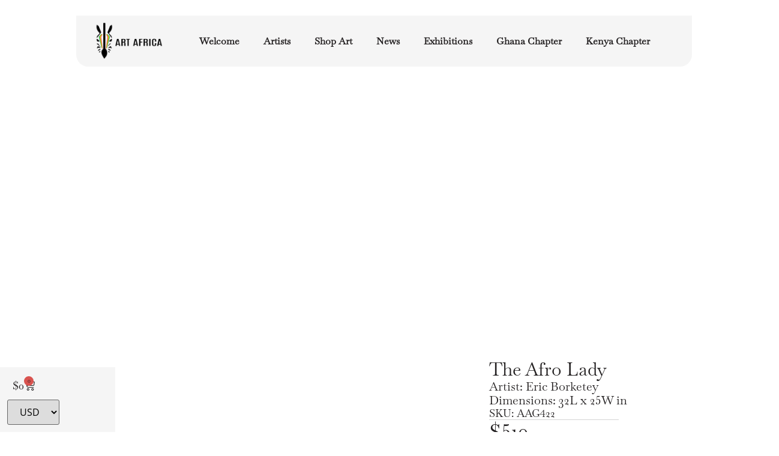

--- FILE ---
content_type: text/html; charset=UTF-8
request_url: https://artafrica.net/index.php/product/the-afro-lady/
body_size: 24382
content:
<!doctype html><html dir="ltr" lang="en-US" prefix="og: https://ogp.me/ns#"><head><script data-no-optimize="1">var litespeed_docref=sessionStorage.getItem("litespeed_docref");litespeed_docref&&(Object.defineProperty(document,"referrer",{get:function(){return litespeed_docref}}),sessionStorage.removeItem("litespeed_docref"));</script> <meta charset="UTF-8"><meta name="viewport" content="width=device-width, initial-scale=1"><link rel="profile" href="https://gmpg.org/xfn/11"><title>The Afro Lady - Art Africa</title><meta name="description" content="Eric Borketey" /><meta name="robots" content="max-image-preview:large" /><meta name="google-site-verification" content="GOlhczVewySFX9lEPJCUQ9-ZC6zslugLfBg5h3BYBfg" /><link rel="canonical" href="https://artafrica.net/index.php/product/the-afro-lady/" /><meta name="generator" content="All in One SEO (AIOSEO) 4.9.3" /><meta property="og:locale" content="en_US" /><meta property="og:site_name" content="Art Africa - Africa&#039;s largest art collection" /><meta property="og:type" content="article" /><meta property="og:title" content="The Afro Lady - Art Africa" /><meta property="og:description" content="Eric Borketey" /><meta property="og:url" content="https://artafrica.net/index.php/product/the-afro-lady/" /><meta property="og:image" content="https://artafrica.net/wp-content/uploads/2022/05/art-africa-logos-2_portrait-without-tagline.jpg" /><meta property="og:image:secure_url" content="https://artafrica.net/wp-content/uploads/2022/05/art-africa-logos-2_portrait-without-tagline.jpg" /><meta property="og:image:width" content="1200" /><meta property="og:image:height" content="931" /><meta property="article:published_time" content="2023-02-09T18:23:32+00:00" /><meta property="article:modified_time" content="2023-08-30T15:11:45+00:00" /><meta property="article:publisher" content="https://www.facebook.com/Art-Africa-107091278581393?_rdc=1&amp;_rdr" /><meta name="twitter:card" content="summary" /><meta name="twitter:title" content="The Afro Lady - Art Africa" /><meta name="twitter:description" content="Eric Borketey" /><meta name="twitter:image" content="https://artafrica.net/wp-content/uploads/2022/05/art-africa-logos-2_portrait-without-tagline.jpg" /> <script type="application/ld+json" class="aioseo-schema">{"@context":"https:\/\/schema.org","@graph":[{"@type":"BreadcrumbList","@id":"https:\/\/artafrica.net\/index.php\/product\/the-afro-lady\/#breadcrumblist","itemListElement":[{"@type":"ListItem","@id":"https:\/\/artafrica.net#listItem","position":1,"name":"Home","item":"https:\/\/artafrica.net","nextItem":{"@type":"ListItem","@id":"https:\/\/artafrica.net\/index.php\/new-shop\/#listItem","name":"Shop Art"}},{"@type":"ListItem","@id":"https:\/\/artafrica.net\/index.php\/new-shop\/#listItem","position":2,"name":"Shop Art","item":"https:\/\/artafrica.net\/index.php\/new-shop\/","nextItem":{"@type":"ListItem","@id":"https:\/\/artafrica.net\/index.php\/product-category\/canvas\/#listItem","name":"Canvas"},"previousItem":{"@type":"ListItem","@id":"https:\/\/artafrica.net#listItem","name":"Home"}},{"@type":"ListItem","@id":"https:\/\/artafrica.net\/index.php\/product-category\/canvas\/#listItem","position":3,"name":"Canvas","item":"https:\/\/artafrica.net\/index.php\/product-category\/canvas\/","nextItem":{"@type":"ListItem","@id":"https:\/\/artafrica.net\/index.php\/product\/the-afro-lady\/#listItem","name":"The Afro Lady"},"previousItem":{"@type":"ListItem","@id":"https:\/\/artafrica.net\/index.php\/new-shop\/#listItem","name":"Shop Art"}},{"@type":"ListItem","@id":"https:\/\/artafrica.net\/index.php\/product\/the-afro-lady\/#listItem","position":4,"name":"The Afro Lady","previousItem":{"@type":"ListItem","@id":"https:\/\/artafrica.net\/index.php\/product-category\/canvas\/#listItem","name":"Canvas"}}]},{"@type":"ItemPage","@id":"https:\/\/artafrica.net\/index.php\/product\/the-afro-lady\/#itempage","url":"https:\/\/artafrica.net\/index.php\/product\/the-afro-lady\/","name":"The Afro Lady - Art Africa","description":"Eric Borketey","inLanguage":"en-US","isPartOf":{"@id":"https:\/\/artafrica.net\/#website"},"breadcrumb":{"@id":"https:\/\/artafrica.net\/index.php\/product\/the-afro-lady\/#breadcrumblist"},"image":{"@type":"ImageObject","url":"https:\/\/artafrica.net\/wp-content\/uploads\/2023\/02\/AAG422-copy-scaled.webp","@id":"https:\/\/artafrica.net\/index.php\/product\/the-afro-lady\/#mainImage","width":1766,"height":2560,"caption":"art_africa"},"primaryImageOfPage":{"@id":"https:\/\/artafrica.net\/index.php\/product\/the-afro-lady\/#mainImage"},"datePublished":"2023-02-09T18:23:32+00:00","dateModified":"2023-08-30T15:11:45+00:00"},{"@type":"Organization","@id":"https:\/\/artafrica.net\/#organization","name":"artafrica","description":"Africa's largest art collection","url":"https:\/\/artafrica.net\/","telephone":"+233593924333","logo":{"@type":"ImageObject","url":"https:\/\/artafrica.net\/wp-content\/uploads\/2022\/05\/art-africa-logos-2_portrait-without-tagline.jpg","@id":"https:\/\/artafrica.net\/index.php\/product\/the-afro-lady\/#organizationLogo","width":1200,"height":931,"caption":"art_africa_logo"},"image":{"@id":"https:\/\/artafrica.net\/index.php\/product\/the-afro-lady\/#organizationLogo"},"sameAs":["https:\/\/www.facebook.com\/Art-Africa-107091278581393?_rdc=1&_rdr","https:\/\/instagram.com\/artafricagallery?utm_medium=copy_link","https:\/\/www.youtube.com\/channel\/UCHpKn3EdPgnAah3pnvcFXfw"]},{"@type":"WebSite","@id":"https:\/\/artafrica.net\/#website","url":"https:\/\/artafrica.net\/","name":"Art Africa","description":"Africa's largest art collection","inLanguage":"en-US","publisher":{"@id":"https:\/\/artafrica.net\/#organization"}}]}</script> <link rel="alternate" type="application/rss+xml" title="Art Africa &raquo; Feed" href="https://artafrica.net/index.php/feed/" /><link rel="alternate" type="application/rss+xml" title="Art Africa &raquo; Comments Feed" href="https://artafrica.net/index.php/comments/feed/" /><link rel="alternate" title="oEmbed (JSON)" type="application/json+oembed" href="https://artafrica.net/index.php/wp-json/oembed/1.0/embed?url=https%3A%2F%2Fartafrica.net%2Findex.php%2Fproduct%2Fthe-afro-lady%2F" /><link rel="alternate" title="oEmbed (XML)" type="text/xml+oembed" href="https://artafrica.net/index.php/wp-json/oembed/1.0/embed?url=https%3A%2F%2Fartafrica.net%2Findex.php%2Fproduct%2Fthe-afro-lady%2F&#038;format=xml" /><style id='wp-img-auto-sizes-contain-inline-css'>img:is([sizes=auto i],[sizes^="auto," i]){contain-intrinsic-size:3000px 1500px}
/*# sourceURL=wp-img-auto-sizes-contain-inline-css */</style><link data-optimized="2" rel="stylesheet" href="https://artafrica.net/wp-content/litespeed/css/246663b88d9e146b3f9e34874a631661.css?ver=ab56b" /><style id='global-styles-inline-css'>:root{--wp--preset--aspect-ratio--square: 1;--wp--preset--aspect-ratio--4-3: 4/3;--wp--preset--aspect-ratio--3-4: 3/4;--wp--preset--aspect-ratio--3-2: 3/2;--wp--preset--aspect-ratio--2-3: 2/3;--wp--preset--aspect-ratio--16-9: 16/9;--wp--preset--aspect-ratio--9-16: 9/16;--wp--preset--color--black: #000000;--wp--preset--color--cyan-bluish-gray: #abb8c3;--wp--preset--color--white: #ffffff;--wp--preset--color--pale-pink: #f78da7;--wp--preset--color--vivid-red: #cf2e2e;--wp--preset--color--luminous-vivid-orange: #ff6900;--wp--preset--color--luminous-vivid-amber: #fcb900;--wp--preset--color--light-green-cyan: #7bdcb5;--wp--preset--color--vivid-green-cyan: #00d084;--wp--preset--color--pale-cyan-blue: #8ed1fc;--wp--preset--color--vivid-cyan-blue: #0693e3;--wp--preset--color--vivid-purple: #9b51e0;--wp--preset--gradient--vivid-cyan-blue-to-vivid-purple: linear-gradient(135deg,rgb(6,147,227) 0%,rgb(155,81,224) 100%);--wp--preset--gradient--light-green-cyan-to-vivid-green-cyan: linear-gradient(135deg,rgb(122,220,180) 0%,rgb(0,208,130) 100%);--wp--preset--gradient--luminous-vivid-amber-to-luminous-vivid-orange: linear-gradient(135deg,rgb(252,185,0) 0%,rgb(255,105,0) 100%);--wp--preset--gradient--luminous-vivid-orange-to-vivid-red: linear-gradient(135deg,rgb(255,105,0) 0%,rgb(207,46,46) 100%);--wp--preset--gradient--very-light-gray-to-cyan-bluish-gray: linear-gradient(135deg,rgb(238,238,238) 0%,rgb(169,184,195) 100%);--wp--preset--gradient--cool-to-warm-spectrum: linear-gradient(135deg,rgb(74,234,220) 0%,rgb(151,120,209) 20%,rgb(207,42,186) 40%,rgb(238,44,130) 60%,rgb(251,105,98) 80%,rgb(254,248,76) 100%);--wp--preset--gradient--blush-light-purple: linear-gradient(135deg,rgb(255,206,236) 0%,rgb(152,150,240) 100%);--wp--preset--gradient--blush-bordeaux: linear-gradient(135deg,rgb(254,205,165) 0%,rgb(254,45,45) 50%,rgb(107,0,62) 100%);--wp--preset--gradient--luminous-dusk: linear-gradient(135deg,rgb(255,203,112) 0%,rgb(199,81,192) 50%,rgb(65,88,208) 100%);--wp--preset--gradient--pale-ocean: linear-gradient(135deg,rgb(255,245,203) 0%,rgb(182,227,212) 50%,rgb(51,167,181) 100%);--wp--preset--gradient--electric-grass: linear-gradient(135deg,rgb(202,248,128) 0%,rgb(113,206,126) 100%);--wp--preset--gradient--midnight: linear-gradient(135deg,rgb(2,3,129) 0%,rgb(40,116,252) 100%);--wp--preset--font-size--small: 13px;--wp--preset--font-size--medium: 20px;--wp--preset--font-size--large: 36px;--wp--preset--font-size--x-large: 42px;--wp--preset--spacing--20: 0.44rem;--wp--preset--spacing--30: 0.67rem;--wp--preset--spacing--40: 1rem;--wp--preset--spacing--50: 1.5rem;--wp--preset--spacing--60: 2.25rem;--wp--preset--spacing--70: 3.38rem;--wp--preset--spacing--80: 5.06rem;--wp--preset--shadow--natural: 6px 6px 9px rgba(0, 0, 0, 0.2);--wp--preset--shadow--deep: 12px 12px 50px rgba(0, 0, 0, 0.4);--wp--preset--shadow--sharp: 6px 6px 0px rgba(0, 0, 0, 0.2);--wp--preset--shadow--outlined: 6px 6px 0px -3px rgb(255, 255, 255), 6px 6px rgb(0, 0, 0);--wp--preset--shadow--crisp: 6px 6px 0px rgb(0, 0, 0);}:root { --wp--style--global--content-size: 800px;--wp--style--global--wide-size: 1200px; }:where(body) { margin: 0; }.wp-site-blocks > .alignleft { float: left; margin-right: 2em; }.wp-site-blocks > .alignright { float: right; margin-left: 2em; }.wp-site-blocks > .aligncenter { justify-content: center; margin-left: auto; margin-right: auto; }:where(.wp-site-blocks) > * { margin-block-start: 24px; margin-block-end: 0; }:where(.wp-site-blocks) > :first-child { margin-block-start: 0; }:where(.wp-site-blocks) > :last-child { margin-block-end: 0; }:root { --wp--style--block-gap: 24px; }:root :where(.is-layout-flow) > :first-child{margin-block-start: 0;}:root :where(.is-layout-flow) > :last-child{margin-block-end: 0;}:root :where(.is-layout-flow) > *{margin-block-start: 24px;margin-block-end: 0;}:root :where(.is-layout-constrained) > :first-child{margin-block-start: 0;}:root :where(.is-layout-constrained) > :last-child{margin-block-end: 0;}:root :where(.is-layout-constrained) > *{margin-block-start: 24px;margin-block-end: 0;}:root :where(.is-layout-flex){gap: 24px;}:root :where(.is-layout-grid){gap: 24px;}.is-layout-flow > .alignleft{float: left;margin-inline-start: 0;margin-inline-end: 2em;}.is-layout-flow > .alignright{float: right;margin-inline-start: 2em;margin-inline-end: 0;}.is-layout-flow > .aligncenter{margin-left: auto !important;margin-right: auto !important;}.is-layout-constrained > .alignleft{float: left;margin-inline-start: 0;margin-inline-end: 2em;}.is-layout-constrained > .alignright{float: right;margin-inline-start: 2em;margin-inline-end: 0;}.is-layout-constrained > .aligncenter{margin-left: auto !important;margin-right: auto !important;}.is-layout-constrained > :where(:not(.alignleft):not(.alignright):not(.alignfull)){max-width: var(--wp--style--global--content-size);margin-left: auto !important;margin-right: auto !important;}.is-layout-constrained > .alignwide{max-width: var(--wp--style--global--wide-size);}body .is-layout-flex{display: flex;}.is-layout-flex{flex-wrap: wrap;align-items: center;}.is-layout-flex > :is(*, div){margin: 0;}body .is-layout-grid{display: grid;}.is-layout-grid > :is(*, div){margin: 0;}body{padding-top: 0px;padding-right: 0px;padding-bottom: 0px;padding-left: 0px;}a:where(:not(.wp-element-button)){text-decoration: underline;}:root :where(.wp-element-button, .wp-block-button__link){background-color: #32373c;border-width: 0;color: #fff;font-family: inherit;font-size: inherit;font-style: inherit;font-weight: inherit;letter-spacing: inherit;line-height: inherit;padding-top: calc(0.667em + 2px);padding-right: calc(1.333em + 2px);padding-bottom: calc(0.667em + 2px);padding-left: calc(1.333em + 2px);text-decoration: none;text-transform: inherit;}.has-black-color{color: var(--wp--preset--color--black) !important;}.has-cyan-bluish-gray-color{color: var(--wp--preset--color--cyan-bluish-gray) !important;}.has-white-color{color: var(--wp--preset--color--white) !important;}.has-pale-pink-color{color: var(--wp--preset--color--pale-pink) !important;}.has-vivid-red-color{color: var(--wp--preset--color--vivid-red) !important;}.has-luminous-vivid-orange-color{color: var(--wp--preset--color--luminous-vivid-orange) !important;}.has-luminous-vivid-amber-color{color: var(--wp--preset--color--luminous-vivid-amber) !important;}.has-light-green-cyan-color{color: var(--wp--preset--color--light-green-cyan) !important;}.has-vivid-green-cyan-color{color: var(--wp--preset--color--vivid-green-cyan) !important;}.has-pale-cyan-blue-color{color: var(--wp--preset--color--pale-cyan-blue) !important;}.has-vivid-cyan-blue-color{color: var(--wp--preset--color--vivid-cyan-blue) !important;}.has-vivid-purple-color{color: var(--wp--preset--color--vivid-purple) !important;}.has-black-background-color{background-color: var(--wp--preset--color--black) !important;}.has-cyan-bluish-gray-background-color{background-color: var(--wp--preset--color--cyan-bluish-gray) !important;}.has-white-background-color{background-color: var(--wp--preset--color--white) !important;}.has-pale-pink-background-color{background-color: var(--wp--preset--color--pale-pink) !important;}.has-vivid-red-background-color{background-color: var(--wp--preset--color--vivid-red) !important;}.has-luminous-vivid-orange-background-color{background-color: var(--wp--preset--color--luminous-vivid-orange) !important;}.has-luminous-vivid-amber-background-color{background-color: var(--wp--preset--color--luminous-vivid-amber) !important;}.has-light-green-cyan-background-color{background-color: var(--wp--preset--color--light-green-cyan) !important;}.has-vivid-green-cyan-background-color{background-color: var(--wp--preset--color--vivid-green-cyan) !important;}.has-pale-cyan-blue-background-color{background-color: var(--wp--preset--color--pale-cyan-blue) !important;}.has-vivid-cyan-blue-background-color{background-color: var(--wp--preset--color--vivid-cyan-blue) !important;}.has-vivid-purple-background-color{background-color: var(--wp--preset--color--vivid-purple) !important;}.has-black-border-color{border-color: var(--wp--preset--color--black) !important;}.has-cyan-bluish-gray-border-color{border-color: var(--wp--preset--color--cyan-bluish-gray) !important;}.has-white-border-color{border-color: var(--wp--preset--color--white) !important;}.has-pale-pink-border-color{border-color: var(--wp--preset--color--pale-pink) !important;}.has-vivid-red-border-color{border-color: var(--wp--preset--color--vivid-red) !important;}.has-luminous-vivid-orange-border-color{border-color: var(--wp--preset--color--luminous-vivid-orange) !important;}.has-luminous-vivid-amber-border-color{border-color: var(--wp--preset--color--luminous-vivid-amber) !important;}.has-light-green-cyan-border-color{border-color: var(--wp--preset--color--light-green-cyan) !important;}.has-vivid-green-cyan-border-color{border-color: var(--wp--preset--color--vivid-green-cyan) !important;}.has-pale-cyan-blue-border-color{border-color: var(--wp--preset--color--pale-cyan-blue) !important;}.has-vivid-cyan-blue-border-color{border-color: var(--wp--preset--color--vivid-cyan-blue) !important;}.has-vivid-purple-border-color{border-color: var(--wp--preset--color--vivid-purple) !important;}.has-vivid-cyan-blue-to-vivid-purple-gradient-background{background: var(--wp--preset--gradient--vivid-cyan-blue-to-vivid-purple) !important;}.has-light-green-cyan-to-vivid-green-cyan-gradient-background{background: var(--wp--preset--gradient--light-green-cyan-to-vivid-green-cyan) !important;}.has-luminous-vivid-amber-to-luminous-vivid-orange-gradient-background{background: var(--wp--preset--gradient--luminous-vivid-amber-to-luminous-vivid-orange) !important;}.has-luminous-vivid-orange-to-vivid-red-gradient-background{background: var(--wp--preset--gradient--luminous-vivid-orange-to-vivid-red) !important;}.has-very-light-gray-to-cyan-bluish-gray-gradient-background{background: var(--wp--preset--gradient--very-light-gray-to-cyan-bluish-gray) !important;}.has-cool-to-warm-spectrum-gradient-background{background: var(--wp--preset--gradient--cool-to-warm-spectrum) !important;}.has-blush-light-purple-gradient-background{background: var(--wp--preset--gradient--blush-light-purple) !important;}.has-blush-bordeaux-gradient-background{background: var(--wp--preset--gradient--blush-bordeaux) !important;}.has-luminous-dusk-gradient-background{background: var(--wp--preset--gradient--luminous-dusk) !important;}.has-pale-ocean-gradient-background{background: var(--wp--preset--gradient--pale-ocean) !important;}.has-electric-grass-gradient-background{background: var(--wp--preset--gradient--electric-grass) !important;}.has-midnight-gradient-background{background: var(--wp--preset--gradient--midnight) !important;}.has-small-font-size{font-size: var(--wp--preset--font-size--small) !important;}.has-medium-font-size{font-size: var(--wp--preset--font-size--medium) !important;}.has-large-font-size{font-size: var(--wp--preset--font-size--large) !important;}.has-x-large-font-size{font-size: var(--wp--preset--font-size--x-large) !important;}
:root :where(.wp-block-pullquote){font-size: 1.5em;line-height: 1.6;}
/*# sourceURL=global-styles-inline-css */</style><style id='wcsob-inline-css'>.wcsob_soldout { color: #ffffff;background: #F20E0E;font-size: 12px;padding-top: 3px;padding-right: 8px;padding-bottom: 3px;padding-left: 8px;font-weight: bold;width: auto;height: auto;border-radius: 0px;z-index: 9999;text-align: center;position: absolute;top: 6px;right: auto;bottom: auto;left: 6px; }.single-product .wcsob_soldout { top: 6px;right: auto;bottom: auto;left: 6px; }
/*# sourceURL=wcsob-inline-css */</style><style id='woocommerce-inline-inline-css'>.woocommerce form .form-row .required { visibility: visible; }
/*# sourceURL=woocommerce-inline-inline-css */</style> <script type="litespeed/javascript" data-src="https://artafrica.net/wp-includes/js/jquery/jquery.min.js" id="jquery-core-js"></script> <script id="wc-add-to-cart-js-extra" type="litespeed/javascript">var wc_add_to_cart_params={"ajax_url":"/wp-admin/admin-ajax.php","wc_ajax_url":"/?wc-ajax=%%endpoint%%","i18n_view_cart":"View cart","cart_url":"https://artafrica.net/index.php/cart/","is_cart":"","cart_redirect_after_add":"yes"}</script> <script id="wc-single-product-js-extra" type="litespeed/javascript">var wc_single_product_params={"i18n_required_rating_text":"Please select a rating","i18n_rating_options":["1 of 5 stars","2 of 5 stars","3 of 5 stars","4 of 5 stars","5 of 5 stars"],"i18n_product_gallery_trigger_text":"View full-screen image gallery","review_rating_required":"no","flexslider":{"rtl":!1,"animation":"slide","smoothHeight":!0,"directionNav":!1,"controlNav":"thumbnails","slideshow":!1,"animationSpeed":500,"animationLoop":!1,"allowOneSlide":!1},"zoom_enabled":"1","zoom_options":[],"photoswipe_enabled":"1","photoswipe_options":{"shareEl":!1,"closeOnScroll":!1,"history":!1,"hideAnimationDuration":0,"showAnimationDuration":0},"flexslider_enabled":"1"}</script> <script id="woocommerce-js-extra" type="litespeed/javascript">var woocommerce_params={"ajax_url":"/wp-admin/admin-ajax.php","wc_ajax_url":"/?wc-ajax=%%endpoint%%","i18n_password_show":"Show password","i18n_password_hide":"Hide password"}</script> <script id="premmerce-multicurrency-ajax-prices-js-extra" type="litespeed/javascript">var premmerce_multicurrency_data={"ajaxurl":"/?wc-ajax=premmerce_get_prices"}</script> <link rel="https://api.w.org/" href="https://artafrica.net/index.php/wp-json/" /><link rel="alternate" title="JSON" type="application/json" href="https://artafrica.net/index.php/wp-json/wp/v2/product/8407" /><link rel="EditURI" type="application/rsd+xml" title="RSD" href="https://artafrica.net/xmlrpc.php?rsd" /><meta name="generator" content="WordPress 6.9" /><meta name="generator" content="WooCommerce 10.4.3" /><link rel='shortlink' href='https://artafrica.net/?p=8407' />
<noscript><style>.woocommerce-product-gallery{ opacity: 1 !important; }</style></noscript><meta name="generator" content="Elementor 3.34.4; features: additional_custom_breakpoints; settings: css_print_method-external, google_font-enabled, font_display-auto"><style>.e-con.e-parent:nth-of-type(n+4):not(.e-lazyloaded):not(.e-no-lazyload),
				.e-con.e-parent:nth-of-type(n+4):not(.e-lazyloaded):not(.e-no-lazyload) * {
					background-image: none !important;
				}
				@media screen and (max-height: 1024px) {
					.e-con.e-parent:nth-of-type(n+3):not(.e-lazyloaded):not(.e-no-lazyload),
					.e-con.e-parent:nth-of-type(n+3):not(.e-lazyloaded):not(.e-no-lazyload) * {
						background-image: none !important;
					}
				}
				@media screen and (max-height: 640px) {
					.e-con.e-parent:nth-of-type(n+2):not(.e-lazyloaded):not(.e-no-lazyload),
					.e-con.e-parent:nth-of-type(n+2):not(.e-lazyloaded):not(.e-no-lazyload) * {
						background-image: none !important;
					}
				}</style><link rel="icon" href="https://artafrica.net/wp-content/uploads/2022/11/cropped-art-africa-logos-2-copy_portrait-without-tagline-scaled-1-32x32.jpg" sizes="32x32" /><link rel="icon" href="https://artafrica.net/wp-content/uploads/2022/11/cropped-art-africa-logos-2-copy_portrait-without-tagline-scaled-1-192x192.jpg" sizes="192x192" /><link rel="apple-touch-icon" href="https://artafrica.net/wp-content/uploads/2022/11/cropped-art-africa-logos-2-copy_portrait-without-tagline-scaled-1-180x180.jpg" /><meta name="msapplication-TileImage" content="https://artafrica.net/wp-content/uploads/2022/11/cropped-art-africa-logos-2-copy_portrait-without-tagline-scaled-1-270x270.jpg" /><style id="wp-custom-css">/*This will Remove Breadcrumbs on Desktop and Mobile*/
.woocommerce-breadcrumb {
display: none;
}</style></head><body class="wp-singular product-template-default single single-product postid-8407 wp-custom-logo wp-embed-responsive wp-theme-hello-elementor theme-hello-elementor woocommerce woocommerce-page woocommerce-no-js hello-elementor-default elementor-default elementor-template-full-width elementor-kit-11 elementor-page-14080"><a class="skip-link screen-reader-text" href="#content">Skip to content</a><header data-elementor-type="header" data-elementor-id="12382" class="elementor elementor-12382 elementor-location-header" data-elementor-post-type="elementor_library"><div class="elementor-element elementor-element-5fe3645a elementor-hidden-mobile e-flex e-con-boxed e-con e-parent" data-id="5fe3645a" data-element_type="container" data-settings="{&quot;background_background&quot;:&quot;classic&quot;,&quot;position&quot;:&quot;fixed&quot;}"><div class="e-con-inner"><div class="elementor-element elementor-element-a54cd7 e-con-full e-flex e-con e-child" data-id="a54cd7" data-element_type="container" data-settings="{&quot;background_background&quot;:&quot;classic&quot;}"><div class="elementor-element elementor-element-47d96415 e-con-full e-flex e-con e-child" data-id="47d96415" data-element_type="container" data-settings="{&quot;background_background&quot;:&quot;classic&quot;}"><div class="elementor-element elementor-element-50f323ee elementor-widget elementor-widget-image" data-id="50f323ee" data-element_type="widget" data-widget_type="image.default"><div class="elementor-widget-container">
<a href="https://artafrica.net">
<img data-lazyloaded="1" src="[data-uri]" fetchpriority="high" width="800" height="443" data-src="https://artafrica.net/wp-content/uploads/2022/05/art-africa-logos-2-copy_02-1024x567.png" class="attachment-large size-large wp-image-7116" alt="art_africa_logo" data-srcset="https://artafrica.net/wp-content/uploads/2022/05/art-africa-logos-2-copy_02-1024x567.png 1024w, https://artafrica.net/wp-content/uploads/2022/05/art-africa-logos-2-copy_02-300x166.png 300w, https://artafrica.net/wp-content/uploads/2022/05/art-africa-logos-2-copy_02-768x425.png 768w, https://artafrica.net/wp-content/uploads/2022/05/art-africa-logos-2-copy_02-1536x850.png 1536w, https://artafrica.net/wp-content/uploads/2022/05/art-africa-logos-2-copy_02-2048x1133.png 2048w, https://artafrica.net/wp-content/uploads/2022/05/art-africa-logos-2-copy_02-600x332.png 600w, https://artafrica.net/wp-content/uploads/2022/05/art-africa-logos-2-copy_02-217x120.png 217w" data-sizes="(max-width: 800px) 100vw, 800px" />								</a></div></div></div><div class="elementor-element elementor-element-5b6aa4dc e-con-full e-flex e-con e-child" data-id="5b6aa4dc" data-element_type="container"><div class="elementor-element elementor-element-4c7b4af9 elementor-nav-menu__align-end elementor-widget__width-initial elementor-nav-menu--dropdown-tablet elementor-nav-menu__text-align-aside elementor-nav-menu--toggle elementor-nav-menu--burger elementor-widget elementor-widget-nav-menu" data-id="4c7b4af9" data-element_type="widget" data-settings="{&quot;layout&quot;:&quot;horizontal&quot;,&quot;submenu_icon&quot;:{&quot;value&quot;:&quot;&lt;i class=\&quot;fas fa-caret-down\&quot; aria-hidden=\&quot;true\&quot;&gt;&lt;\/i&gt;&quot;,&quot;library&quot;:&quot;fa-solid&quot;},&quot;toggle&quot;:&quot;burger&quot;}" data-widget_type="nav-menu.default"><div class="elementor-widget-container"><nav aria-label="Menu" class="elementor-nav-menu--main elementor-nav-menu__container elementor-nav-menu--layout-horizontal e--pointer-underline e--animation-fade"><ul id="menu-1-4c7b4af9" class="elementor-nav-menu"><li class="menu-item menu-item-type-post_type menu-item-object-page menu-item-home menu-item-16023"><a href="https://artafrica.net/" class="elementor-item">Welcome</a></li><li class="menu-item menu-item-type-post_type menu-item-object-page menu-item-10662"><a href="https://artafrica.net/index.php/featured-artists-2/" class="elementor-item">Artists</a></li><li class="menu-item menu-item-type-post_type menu-item-object-page current_page_parent menu-item-12576"><a href="https://artafrica.net/index.php/new-shop/" class="elementor-item">Shop Art</a></li><li class="menu-item menu-item-type-post_type menu-item-object-page menu-item-10663"><a href="https://artafrica.net/index.php/blog/" class="elementor-item">News</a></li><li class="menu-item menu-item-type-post_type menu-item-object-page menu-item-10665"><a href="https://artafrica.net/index.php/exhibitions/" class="elementor-item">Exhibitions</a></li><li class="menu-item menu-item-type-custom menu-item-object-custom menu-item-16242"><a href="https://artafrica.net/index.php/osu-gallery-paintings/" class="elementor-item">Ghana Chapter</a></li><li class="menu-item menu-item-type-custom menu-item-object-custom menu-item-16243"><a href="https://sanaa-art.com/" class="elementor-item">Kenya Chapter</a></li></ul></nav><div class="elementor-menu-toggle" role="button" tabindex="0" aria-label="Menu Toggle" aria-expanded="false">
<i aria-hidden="true" role="presentation" class="elementor-menu-toggle__icon--open fas fa-bars"></i><i aria-hidden="true" role="presentation" class="elementor-menu-toggle__icon--close eicon-close"></i></div><nav class="elementor-nav-menu--dropdown elementor-nav-menu__container" aria-hidden="true"><ul id="menu-2-4c7b4af9" class="elementor-nav-menu"><li class="menu-item menu-item-type-post_type menu-item-object-page menu-item-home menu-item-16023"><a href="https://artafrica.net/" class="elementor-item" tabindex="-1">Welcome</a></li><li class="menu-item menu-item-type-post_type menu-item-object-page menu-item-10662"><a href="https://artafrica.net/index.php/featured-artists-2/" class="elementor-item" tabindex="-1">Artists</a></li><li class="menu-item menu-item-type-post_type menu-item-object-page current_page_parent menu-item-12576"><a href="https://artafrica.net/index.php/new-shop/" class="elementor-item" tabindex="-1">Shop Art</a></li><li class="menu-item menu-item-type-post_type menu-item-object-page menu-item-10663"><a href="https://artafrica.net/index.php/blog/" class="elementor-item" tabindex="-1">News</a></li><li class="menu-item menu-item-type-post_type menu-item-object-page menu-item-10665"><a href="https://artafrica.net/index.php/exhibitions/" class="elementor-item" tabindex="-1">Exhibitions</a></li><li class="menu-item menu-item-type-custom menu-item-object-custom menu-item-16242"><a href="https://artafrica.net/index.php/osu-gallery-paintings/" class="elementor-item" tabindex="-1">Ghana Chapter</a></li><li class="menu-item menu-item-type-custom menu-item-object-custom menu-item-16243"><a href="https://sanaa-art.com/" class="elementor-item" tabindex="-1">Kenya Chapter</a></li></ul></nav></div></div></div></div></div></div><div class="elementor-element elementor-element-5c7b2ea elementor-hidden-desktop elementor-hidden-tablet e-flex e-con-boxed e-con e-parent" data-id="5c7b2ea" data-element_type="container" data-settings="{&quot;background_background&quot;:&quot;classic&quot;,&quot;position&quot;:&quot;fixed&quot;}"><div class="e-con-inner"><div class="elementor-element elementor-element-0eed76d e-flex e-con-boxed e-con e-child" data-id="0eed76d" data-element_type="container"><div class="e-con-inner"><div class="elementor-element elementor-element-25f6618 e-con-full e-flex e-con e-child" data-id="25f6618" data-element_type="container" data-settings="{&quot;background_background&quot;:&quot;classic&quot;}"><div class="elementor-element elementor-element-c7bce9e e-con-full e-flex e-con e-child" data-id="c7bce9e" data-element_type="container" data-settings="{&quot;background_background&quot;:&quot;classic&quot;}"><div class="elementor-element elementor-element-e9bc130 elementor-widget elementor-widget-image" data-id="e9bc130" data-element_type="widget" data-widget_type="image.default"><div class="elementor-widget-container">
<a href="https://artafrica.net">
<img data-lazyloaded="1" src="[data-uri]" fetchpriority="high" width="800" height="443" data-src="https://artafrica.net/wp-content/uploads/2022/05/art-africa-logos-2-copy_02-1024x567.png" class="attachment-large size-large wp-image-7116" alt="art_africa_logo" data-srcset="https://artafrica.net/wp-content/uploads/2022/05/art-africa-logos-2-copy_02-1024x567.png 1024w, https://artafrica.net/wp-content/uploads/2022/05/art-africa-logos-2-copy_02-300x166.png 300w, https://artafrica.net/wp-content/uploads/2022/05/art-africa-logos-2-copy_02-768x425.png 768w, https://artafrica.net/wp-content/uploads/2022/05/art-africa-logos-2-copy_02-1536x850.png 1536w, https://artafrica.net/wp-content/uploads/2022/05/art-africa-logos-2-copy_02-2048x1133.png 2048w, https://artafrica.net/wp-content/uploads/2022/05/art-africa-logos-2-copy_02-600x332.png 600w, https://artafrica.net/wp-content/uploads/2022/05/art-africa-logos-2-copy_02-217x120.png 217w" data-sizes="(max-width: 800px) 100vw, 800px" />								</a></div></div></div><div class="elementor-element elementor-element-efbff81 e-con-full e-flex e-con e-child" data-id="efbff81" data-element_type="container"><div class="elementor-element elementor-element-13c844a elementor-widget elementor-widget-spacer" data-id="13c844a" data-element_type="widget" data-widget_type="spacer.default"><div class="elementor-widget-container"><div class="elementor-spacer"><div class="elementor-spacer-inner"></div></div></div></div></div><div class="elementor-element elementor-element-b919e77 e-con-full e-flex e-con e-child" data-id="b919e77" data-element_type="container"><div class="elementor-element elementor-element-646d2cb elementor-widget__width-initial elementor-nav-menu__text-align-center elementor-nav-menu--toggle elementor-nav-menu--burger elementor-widget elementor-widget-nav-menu" data-id="646d2cb" data-element_type="widget" data-settings="{&quot;layout&quot;:&quot;dropdown&quot;,&quot;submenu_icon&quot;:{&quot;value&quot;:&quot;&lt;i class=\&quot;fas fa-caret-down\&quot; aria-hidden=\&quot;true\&quot;&gt;&lt;\/i&gt;&quot;,&quot;library&quot;:&quot;fa-solid&quot;},&quot;toggle&quot;:&quot;burger&quot;}" data-widget_type="nav-menu.default"><div class="elementor-widget-container"><div class="elementor-menu-toggle" role="button" tabindex="0" aria-label="Menu Toggle" aria-expanded="false">
<i aria-hidden="true" role="presentation" class="elementor-menu-toggle__icon--open icon icon-menu"></i><i aria-hidden="true" role="presentation" class="elementor-menu-toggle__icon--close eicon-close"></i></div><nav class="elementor-nav-menu--dropdown elementor-nav-menu__container" aria-hidden="true"><ul id="menu-2-646d2cb" class="elementor-nav-menu"><li class="menu-item menu-item-type-post_type menu-item-object-page menu-item-home menu-item-16023"><a href="https://artafrica.net/" class="elementor-item" tabindex="-1">Welcome</a></li><li class="menu-item menu-item-type-post_type menu-item-object-page menu-item-10662"><a href="https://artafrica.net/index.php/featured-artists-2/" class="elementor-item" tabindex="-1">Artists</a></li><li class="menu-item menu-item-type-post_type menu-item-object-page current_page_parent menu-item-12576"><a href="https://artafrica.net/index.php/new-shop/" class="elementor-item" tabindex="-1">Shop Art</a></li><li class="menu-item menu-item-type-post_type menu-item-object-page menu-item-10663"><a href="https://artafrica.net/index.php/blog/" class="elementor-item" tabindex="-1">News</a></li><li class="menu-item menu-item-type-post_type menu-item-object-page menu-item-10665"><a href="https://artafrica.net/index.php/exhibitions/" class="elementor-item" tabindex="-1">Exhibitions</a></li><li class="menu-item menu-item-type-custom menu-item-object-custom menu-item-16242"><a href="https://artafrica.net/index.php/osu-gallery-paintings/" class="elementor-item" tabindex="-1">Ghana Chapter</a></li><li class="menu-item menu-item-type-custom menu-item-object-custom menu-item-16243"><a href="https://sanaa-art.com/" class="elementor-item" tabindex="-1">Kenya Chapter</a></li></ul></nav></div></div></div></div></div></div></div></div></header><div class="woocommerce-notices-wrapper"></div><div data-elementor-type="product" data-elementor-id="14080" class="elementor elementor-14080 elementor-location-single post-8407 product type-product status-publish has-post-thumbnail product_cat-500-1000 product_cat-canvas product_cat-eric-borketey product_cat-fine-art product_cat-ghana product_cat-horizontal product_cat-medium product_cat-pencil product_cat-people first instock sold-individually taxable shipping-taxable purchasable product-type-simple product" data-elementor-post-type="elementor_library"><div class="elementor-element elementor-element-4a5076d e-flex e-con-boxed e-con e-parent" data-id="4a5076d" data-element_type="container" data-settings="{&quot;background_background&quot;:&quot;classic&quot;}"><div class="e-con-inner"><div class="elementor-element elementor-element-d1ad784 elementor-widget elementor-widget-spacer" data-id="d1ad784" data-element_type="widget" data-widget_type="spacer.default"><div class="elementor-widget-container"><div class="elementor-spacer"><div class="elementor-spacer-inner"></div></div></div></div></div></div><div class="elementor-element elementor-element-0a2c10a e-con-full e-flex e-con e-child" data-id="0a2c10a" data-element_type="container" data-settings="{&quot;background_background&quot;:&quot;classic&quot;,&quot;position&quot;:&quot;fixed&quot;}"><div class="elementor-element elementor-element-c637864 e-con-full e-flex e-con e-child" data-id="c637864" data-element_type="container" data-settings="{&quot;background_background&quot;:&quot;classic&quot;}"><div class="elementor-element elementor-element-aaa0242 toggle-icon--cart-medium elementor-menu-cart--items-indicator-bubble elementor-menu-cart--show-subtotal-yes elementor-menu-cart--cart-type-side-cart elementor-menu-cart--show-remove-button-yes elementor-widget elementor-widget-woocommerce-menu-cart" data-id="aaa0242" data-element_type="widget" data-settings="{&quot;cart_type&quot;:&quot;side-cart&quot;,&quot;open_cart&quot;:&quot;click&quot;,&quot;automatically_open_cart&quot;:&quot;no&quot;}" data-widget_type="woocommerce-menu-cart.default"><div class="elementor-widget-container"><div class="elementor-menu-cart__wrapper"><div class="elementor-menu-cart__toggle_wrapper"><div class="elementor-menu-cart__container elementor-lightbox" aria-hidden="true"><div class="elementor-menu-cart__main" aria-hidden="true"><div class="elementor-menu-cart__close-button"></div><div class="widget_shopping_cart_content"></div></div></div><div class="elementor-menu-cart__toggle elementor-button-wrapper">
<a id="elementor-menu-cart__toggle_button" href="#" class="elementor-menu-cart__toggle_button elementor-button elementor-size-sm" aria-expanded="false">
<span class="elementor-button-text"><span class="woocommerce-Price-amount amount"><bdi><span class="woocommerce-Price-currencySymbol">$</span>0</bdi></span></span>
<span class="elementor-button-icon">
<span class="elementor-button-icon-qty" data-counter="0">0</span>
<i class="eicon-cart-medium"></i>					<span class="elementor-screen-only">Cart</span>
</span>
</a></div></div></div></div></div></div><div class="elementor-element elementor-element-b8d9e82 e-con-full e-flex e-con e-child" data-id="b8d9e82" data-element_type="container" data-settings="{&quot;background_background&quot;:&quot;classic&quot;}"><div class="elementor-element elementor-element-eba757a elementor-widget elementor-widget-shortcode" data-id="eba757a" data-element_type="widget" data-widget_type="shortcode.default"><div class="elementor-widget-container"><div class="elementor-shortcode"><select class="premmerce-multicurrency"><option value="1"  > GHS</option><option value="2"  selected='selected' > USD</option><option value="3"  > EUR</option><option value="4"  > GBP</option>
</select></div></div></div></div></div><div class="elementor-element elementor-element-7dac1a07 e-flex e-con-boxed e-con e-parent" data-id="7dac1a07" data-element_type="container"><div class="e-con-inner"><div class="elementor-element elementor-element-39d002f2 e-con-full e-flex e-con e-child" data-id="39d002f2" data-element_type="container"><div class="elementor-element elementor-element-664df73f elementor-widget elementor-widget-woocommerce-product-images" data-id="664df73f" data-element_type="widget" data-widget_type="woocommerce-product-images.default"><div class="elementor-widget-container"><div class="woocommerce-product-gallery woocommerce-product-gallery--with-images woocommerce-product-gallery--columns-4 images" data-columns="4" style="opacity: 0; transition: opacity .25s ease-in-out;"><div class="woocommerce-product-gallery__wrapper"><div data-thumb="https://artafrica.net/wp-content/uploads/2023/02/AAG422-copy-100x100.webp" data-thumb-alt="art_africa" data-thumb-srcset="https://artafrica.net/wp-content/uploads/2023/02/AAG422-copy-100x100.webp 100w, https://artafrica.net/wp-content/uploads/2023/02/AAG422-copy-150x150.webp 150w"  data-thumb-sizes="(max-width: 100px) 100vw, 100px" class="woocommerce-product-gallery__image"><a href="https://artafrica.net/wp-content/uploads/2023/02/AAG422-copy-scaled.webp"><img width="600" height="870" src="https://artafrica.net/wp-content/uploads/2023/02/AAG422-copy-600x870.webp" class="wp-post-image" alt="art_africa" data-caption="" data-src="https://artafrica.net/wp-content/uploads/2023/02/AAG422-copy-scaled.webp" data-large_image="https://artafrica.net/wp-content/uploads/2023/02/AAG422-copy-scaled.webp" data-large_image_width="1766" data-large_image_height="2560" decoding="async" srcset="https://artafrica.net/wp-content/uploads/2023/02/AAG422-copy-600x870.webp 600w, https://artafrica.net/wp-content/uploads/2023/02/AAG422-copy-207x300.webp 207w, https://artafrica.net/wp-content/uploads/2023/02/AAG422-copy-706x1024.webp 706w, https://artafrica.net/wp-content/uploads/2023/02/AAG422-copy-768x1113.webp 768w, https://artafrica.net/wp-content/uploads/2023/02/AAG422-copy-1060x1536.webp 1060w, https://artafrica.net/wp-content/uploads/2023/02/AAG422-copy-1413x2048.webp 1413w, https://artafrica.net/wp-content/uploads/2023/02/AAG422-copy-300x435.webp 300w, https://artafrica.net/wp-content/uploads/2023/02/AAG422-copy-scaled.webp 1766w" sizes="(max-width: 600px) 100vw, 600px" /></a></div></div></div></div></div></div><div class="elementor-element elementor-element-bd46775 e-con-full e-flex e-con e-child" data-id="bd46775" data-element_type="container"><div class="elementor-element elementor-element-b1fb6d9 elementor-widget elementor-widget-woocommerce-product-title elementor-page-title elementor-widget-heading" data-id="b1fb6d9" data-element_type="widget" data-widget_type="woocommerce-product-title.default"><div class="elementor-widget-container"><h1 class="product_title entry-title elementor-heading-title elementor-size-default">The Afro Lady</h1></div></div><div class="elementor-element elementor-element-40fe136 elementor-widget elementor-widget-heading" data-id="40fe136" data-element_type="widget" data-widget_type="heading.default"><div class="elementor-widget-container"><div class="elementor-heading-title elementor-size-default">Artist: Eric Borketey</div></div></div><div class="elementor-element elementor-element-8c422c6 elementor-widget elementor-widget-heading" data-id="8c422c6" data-element_type="widget" data-widget_type="heading.default"><div class="elementor-widget-container"><div class="elementor-heading-title elementor-size-default">Dimensions: 32L x 25W in</div></div></div><div class="elementor-element elementor-element-e2ee0a5 elementor-widget elementor-widget-heading" data-id="e2ee0a5" data-element_type="widget" data-widget_type="heading.default"><div class="elementor-widget-container"><div class="elementor-heading-title elementor-size-default">SKU: AAG422</div></div></div><div class="elementor-element elementor-element-c97d3ee elementor-widget-divider--view-line elementor-widget elementor-widget-divider" data-id="c97d3ee" data-element_type="widget" data-widget_type="divider.default"><div class="elementor-widget-container"><div class="elementor-divider">
<span class="elementor-divider-separator">
</span></div></div></div><div class="elementor-element elementor-element-3f41413 elementor-widget elementor-widget-woocommerce-product-price" data-id="3f41413" data-element_type="widget" data-widget_type="woocommerce-product-price.default"><div class="elementor-widget-container"><p class="price"><span class="premmerce-multicurrency-data" data-product-id="8407"><span class="woocommerce-Price-amount amount"><bdi><span class="woocommerce-Price-currencySymbol">$</span>510</bdi></span></span></p></div></div><div class="elementor-element elementor-element-085a856 elementor-widget-divider--view-line elementor-widget elementor-widget-divider" data-id="085a856" data-element_type="widget" data-widget_type="divider.default"><div class="elementor-widget-container"><div class="elementor-divider">
<span class="elementor-divider-separator">
</span></div></div></div><div class="elementor-element elementor-element-84a101d elementor-widget elementor-widget-button" data-id="84a101d" data-element_type="widget" data-widget_type="button.default"><div class="elementor-widget-container"><div class="elementor-button-wrapper">
<a class="elementor-button elementor-button-link elementor-size-sm" href="https://artafrica.net?add-to-cart=8407&#038;quantity=1&#038;e-redirect=https://artafrica.net/index.php/cart/">
<span class="elementor-button-content-wrapper">
<span class="elementor-button-icon">
<i aria-hidden="true" class="fas fa-shopping-cart"></i>			</span>
<span class="elementor-button-text">Add to Cart</span>
</span>
</a></div></div></div></div></div></div><div class="elementor-element elementor-element-d6099d1 e-flex e-con-boxed e-con e-parent" data-id="d6099d1" data-element_type="container" data-settings="{&quot;background_background&quot;:&quot;classic&quot;}"><div class="e-con-inner"><div class="elementor-element elementor-element-7dcca6f elementor-widget elementor-widget-spacer" data-id="7dcca6f" data-element_type="widget" data-widget_type="spacer.default"><div class="elementor-widget-container"><div class="elementor-spacer"><div class="elementor-spacer-inner"></div></div></div></div></div></div></div><footer data-elementor-type="footer" data-elementor-id="12501" class="elementor elementor-12501 elementor-location-footer" data-elementor-post-type="elementor_library"><div class="elementor-element elementor-element-fb98689 e-con-full e-flex e-con e-parent" data-id="fb98689" data-element_type="container" data-settings="{&quot;background_background&quot;:&quot;classic&quot;}"><div class="elementor-element elementor-element-c4d79f9 e-flex e-con-boxed e-con e-child" data-id="c4d79f9" data-element_type="container"><div class="e-con-inner"><div class="elementor-element elementor-element-6e7086f e-con-full e-flex e-con e-child" data-id="6e7086f" data-element_type="container"><div class="elementor-element elementor-element-2a65027 elementor-widget elementor-widget-heading" data-id="2a65027" data-element_type="widget" data-widget_type="heading.default"><div class="elementor-widget-container"><h6 class="elementor-heading-title elementor-size-default">For Artists</h6></div></div><div class="elementor-element elementor-element-6151873 elementor-nav-menu--dropdown-tablet elementor-nav-menu__text-align-aside elementor-widget elementor-widget-nav-menu" data-id="6151873" data-element_type="widget" data-settings="{&quot;layout&quot;:&quot;vertical&quot;,&quot;submenu_icon&quot;:{&quot;value&quot;:&quot;&lt;i class=\&quot;fas fa-caret-down\&quot; aria-hidden=\&quot;true\&quot;&gt;&lt;\/i&gt;&quot;,&quot;library&quot;:&quot;fa-solid&quot;}}" data-widget_type="nav-menu.default"><div class="elementor-widget-container"><nav aria-label="Menu" class="elementor-nav-menu--main elementor-nav-menu__container elementor-nav-menu--layout-vertical e--pointer-underline e--animation-fade"><ul id="menu-1-6151873" class="elementor-nav-menu sm-vertical"><li class="menu-item menu-item-type-post_type menu-item-object-page menu-item-535"><a href="https://artafrica.net/index.php/for-artists/" class="elementor-item">Why Sell</a></li><li class="menu-item menu-item-type-post_type menu-item-object-page menu-item-536"><a href="https://artafrica.net/index.php/artist-faqs/" class="elementor-item">Artist FAQs</a></li></ul></nav><nav class="elementor-nav-menu--dropdown elementor-nav-menu__container" aria-hidden="true"><ul id="menu-2-6151873" class="elementor-nav-menu sm-vertical"><li class="menu-item menu-item-type-post_type menu-item-object-page menu-item-535"><a href="https://artafrica.net/index.php/for-artists/" class="elementor-item" tabindex="-1">Why Sell</a></li><li class="menu-item menu-item-type-post_type menu-item-object-page menu-item-536"><a href="https://artafrica.net/index.php/artist-faqs/" class="elementor-item" tabindex="-1">Artist FAQs</a></li></ul></nav></div></div></div><div class="elementor-element elementor-element-74873fc e-con-full e-flex e-con e-child" data-id="74873fc" data-element_type="container"><div class="elementor-element elementor-element-30fde09 elementor-widget elementor-widget-heading" data-id="30fde09" data-element_type="widget" data-widget_type="heading.default"><div class="elementor-widget-container"><h6 class="elementor-heading-title elementor-size-default">For Buyers</h6></div></div><div class="elementor-element elementor-element-df593fe elementor-nav-menu--dropdown-tablet elementor-nav-menu__text-align-aside elementor-widget elementor-widget-nav-menu" data-id="df593fe" data-element_type="widget" data-settings="{&quot;layout&quot;:&quot;vertical&quot;,&quot;submenu_icon&quot;:{&quot;value&quot;:&quot;&lt;i class=\&quot;fas fa-caret-down\&quot; aria-hidden=\&quot;true\&quot;&gt;&lt;\/i&gt;&quot;,&quot;library&quot;:&quot;fa-solid&quot;}}" data-widget_type="nav-menu.default"><div class="elementor-widget-container"><nav aria-label="Menu" class="elementor-nav-menu--main elementor-nav-menu__container elementor-nav-menu--layout-vertical e--pointer-underline e--animation-fade"><ul id="menu-1-df593fe" class="elementor-nav-menu sm-vertical"><li class="menu-item menu-item-type-post_type menu-item-object-page menu-item-529"><a href="https://artafrica.net/index.php/buyer-faqs/" class="elementor-item">Buyer FAQs</a></li><li class="menu-item menu-item-type-post_type menu-item-object-page menu-item-530"><a href="https://artafrica.net/index.php/refund_returns/" class="elementor-item">Returns Policy</a></li></ul></nav><nav class="elementor-nav-menu--dropdown elementor-nav-menu__container" aria-hidden="true"><ul id="menu-2-df593fe" class="elementor-nav-menu sm-vertical"><li class="menu-item menu-item-type-post_type menu-item-object-page menu-item-529"><a href="https://artafrica.net/index.php/buyer-faqs/" class="elementor-item" tabindex="-1">Buyer FAQs</a></li><li class="menu-item menu-item-type-post_type menu-item-object-page menu-item-530"><a href="https://artafrica.net/index.php/refund_returns/" class="elementor-item" tabindex="-1">Returns Policy</a></li></ul></nav></div></div></div><div class="elementor-element elementor-element-4797260d e-con-full e-flex e-con e-child" data-id="4797260d" data-element_type="container"><div class="elementor-element elementor-element-3c42d7e9 elementor-widget elementor-widget-heading" data-id="3c42d7e9" data-element_type="widget" data-widget_type="heading.default"><div class="elementor-widget-container"><h6 class="elementor-heading-title elementor-size-default">About us</h6></div></div><div class="elementor-element elementor-element-aef217c elementor-nav-menu--dropdown-tablet elementor-nav-menu__text-align-aside elementor-widget elementor-widget-nav-menu" data-id="aef217c" data-element_type="widget" data-settings="{&quot;layout&quot;:&quot;vertical&quot;,&quot;submenu_icon&quot;:{&quot;value&quot;:&quot;&lt;i class=\&quot;fas fa-caret-down\&quot; aria-hidden=\&quot;true\&quot;&gt;&lt;\/i&gt;&quot;,&quot;library&quot;:&quot;fa-solid&quot;}}" data-widget_type="nav-menu.default"><div class="elementor-widget-container"><nav aria-label="Menu" class="elementor-nav-menu--main elementor-nav-menu__container elementor-nav-menu--layout-vertical e--pointer-underline e--animation-fade"><ul id="menu-1-aef217c" class="elementor-nav-menu sm-vertical"><li class="menu-item menu-item-type-post_type menu-item-object-page menu-item-11082"><a href="https://artafrica.net/index.php/patrons/" class="elementor-item">Patrons</a></li><li class="menu-item menu-item-type-post_type menu-item-object-page menu-item-547"><a href="https://artafrica.net/index.php/press/" class="elementor-item">Press</a></li><li class="menu-item menu-item-type-post_type menu-item-object-page menu-item-549"><a href="https://artafrica.net/index.php/contact-us/" class="elementor-item">Contact us</a></li></ul></nav><nav class="elementor-nav-menu--dropdown elementor-nav-menu__container" aria-hidden="true"><ul id="menu-2-aef217c" class="elementor-nav-menu sm-vertical"><li class="menu-item menu-item-type-post_type menu-item-object-page menu-item-11082"><a href="https://artafrica.net/index.php/patrons/" class="elementor-item" tabindex="-1">Patrons</a></li><li class="menu-item menu-item-type-post_type menu-item-object-page menu-item-547"><a href="https://artafrica.net/index.php/press/" class="elementor-item" tabindex="-1">Press</a></li><li class="menu-item menu-item-type-post_type menu-item-object-page menu-item-549"><a href="https://artafrica.net/index.php/contact-us/" class="elementor-item" tabindex="-1">Contact us</a></li></ul></nav></div></div></div><div class="elementor-element elementor-element-b50aba0 e-con-full e-flex e-con e-child" data-id="b50aba0" data-element_type="container"><div class="elementor-element elementor-element-ebb978d elementor-widget elementor-widget-heading" data-id="ebb978d" data-element_type="widget" data-widget_type="heading.default"><div class="elementor-widget-container"><h6 class="elementor-heading-title elementor-size-default">Art Africa</h6></div></div><div class="elementor-element elementor-element-ffaf8c4 elementor-nav-menu--dropdown-tablet elementor-nav-menu__text-align-aside elementor-widget elementor-widget-nav-menu" data-id="ffaf8c4" data-element_type="widget" data-settings="{&quot;layout&quot;:&quot;vertical&quot;,&quot;submenu_icon&quot;:{&quot;value&quot;:&quot;&lt;i class=\&quot;fas fa-caret-down\&quot; aria-hidden=\&quot;true\&quot;&gt;&lt;\/i&gt;&quot;,&quot;library&quot;:&quot;fa-solid&quot;}}" data-widget_type="nav-menu.default"><div class="elementor-widget-container"><nav aria-label="Menu" class="elementor-nav-menu--main elementor-nav-menu__container elementor-nav-menu--layout-vertical e--pointer-underline e--animation-fade"><ul id="menu-1-ffaf8c4" class="elementor-nav-menu sm-vertical"><li class="menu-item menu-item-type-post_type menu-item-object-page menu-item-551"><a href="https://artafrica.net/index.php/terms-of-service/" class="elementor-item">Terms of Service</a></li><li class="menu-item menu-item-type-post_type menu-item-object-page menu-item-privacy-policy menu-item-552"><a rel="privacy-policy" href="https://artafrica.net/index.php/privacy-policy/" class="elementor-item">Privacy Policy</a></li><li class="menu-item menu-item-type-post_type menu-item-object-page menu-item-553"><a href="https://artafrica.net/index.php/copyright/" class="elementor-item">Copyright Policy</a></li><li class="menu-item menu-item-type-post_type menu-item-object-page menu-item-2852"><a href="https://artafrica.net/index.php/patrons/" class="elementor-item">Patrons</a></li></ul></nav><nav class="elementor-nav-menu--dropdown elementor-nav-menu__container" aria-hidden="true"><ul id="menu-2-ffaf8c4" class="elementor-nav-menu sm-vertical"><li class="menu-item menu-item-type-post_type menu-item-object-page menu-item-551"><a href="https://artafrica.net/index.php/terms-of-service/" class="elementor-item" tabindex="-1">Terms of Service</a></li><li class="menu-item menu-item-type-post_type menu-item-object-page menu-item-privacy-policy menu-item-552"><a rel="privacy-policy" href="https://artafrica.net/index.php/privacy-policy/" class="elementor-item" tabindex="-1">Privacy Policy</a></li><li class="menu-item menu-item-type-post_type menu-item-object-page menu-item-553"><a href="https://artafrica.net/index.php/copyright/" class="elementor-item" tabindex="-1">Copyright Policy</a></li><li class="menu-item menu-item-type-post_type menu-item-object-page menu-item-2852"><a href="https://artafrica.net/index.php/patrons/" class="elementor-item" tabindex="-1">Patrons</a></li></ul></nav></div></div></div><div class="elementor-element elementor-element-d59a411 e-con-full e-flex e-con e-child" data-id="d59a411" data-element_type="container"><div class="elementor-element elementor-element-a80eda2 elementor-widget elementor-widget-heading" data-id="a80eda2" data-element_type="widget" data-widget_type="heading.default"><div class="elementor-widget-container"><h6 class="elementor-heading-title elementor-size-default">Get in Touch</h6></div></div><div class="elementor-element elementor-element-2d835f0b elementor-widget elementor-widget-text-editor" data-id="2d835f0b" data-element_type="widget" data-widget_type="text-editor.default"><div class="elementor-widget-container"><p>Art Africa  Osu Oxford Street. <br />Accra-Ghana</p><p>Art Africa Two Rivers Mall<br />Nairobi-Kenya</p></div></div></div><div class="elementor-element elementor-element-4b27f96 e-con-full e-flex e-con e-child" data-id="4b27f96" data-element_type="container"><div class="elementor-element elementor-element-9d26d35 elementor-widget elementor-widget-heading" data-id="9d26d35" data-element_type="widget" data-widget_type="heading.default"><div class="elementor-widget-container"><h6 class="elementor-heading-title elementor-size-default">Follow Us</h6></div></div><div class="elementor-element elementor-element-b455000 e-grid-align-left e-grid-align-mobile-left elementor-shape-rounded elementor-grid-0 elementor-widget elementor-widget-social-icons" data-id="b455000" data-element_type="widget" data-widget_type="social-icons.default"><div class="elementor-widget-container"><div class="elementor-social-icons-wrapper elementor-grid" role="list">
<span class="elementor-grid-item" role="listitem">
<a class="elementor-icon elementor-social-icon elementor-social-icon-facebook-square elementor-repeater-item-3f1b7ac" href="https://www.facebook.com/people/Art-Africa/100080446627303/" target="_blank">
<span class="elementor-screen-only">Facebook-square</span>
<i aria-hidden="true" class="fab fa-facebook-square"></i>					</a>
</span>
<span class="elementor-grid-item" role="listitem">
<a class="elementor-icon elementor-social-icon elementor-social-icon-instagram elementor-repeater-item-048a5bd" href="https://instagram.com/artafricagallery?igshid=MzRlODBiNWFlZA==" target="_blank">
<span class="elementor-screen-only">Instagram</span>
<i aria-hidden="true" class="fab fa-instagram"></i>					</a>
</span>
<span class="elementor-grid-item" role="listitem">
<a class="elementor-icon elementor-social-icon elementor-social-icon-linkedin elementor-repeater-item-619a4b4" href="https://www.linkedin.com/company/artafricagallery/" target="_blank">
<span class="elementor-screen-only">Linkedin</span>
<i aria-hidden="true" class="fab fa-linkedin"></i>					</a>
</span>
<span class="elementor-grid-item" role="listitem">
<a class="elementor-icon elementor-social-icon elementor-social-icon-threads elementor-repeater-item-8c99a3a" href="https://www.threads.net/@artafricagallery" target="_blank">
<span class="elementor-screen-only">Threads</span>
<svg xmlns="http://www.w3.org/2000/svg" fill-rule="evenodd" clip-rule="evenodd" viewBox="0 0 512 512"><path d="M105 0h302c57.75 0 105 47.25 105 105v302c0 57.75-47.25 105-105 105H105C47.25 512 0 464.75 0 407V105C0 47.25 47.25 0 105 0z"></path><path fill="#fff" fill-rule="nonzero" d="M337.36 243.58c-1.46-.7-2.95-1.38-4.46-2.02-2.62-48.36-29.04-76.05-73.41-76.33-25.6-.17-48.52 10.27-62.8 31.94l24.4 16.74c10.15-15.4 26.08-18.68 37.81-18.68h.4c14.61.09 25.64 4.34 32.77 12.62 5.19 6.04 8.67 14.37 10.39 24.89-12.96-2.2-26.96-2.88-41.94-2.02-42.18 2.43-69.3 27.03-67.48 61.21.92 17.35 9.56 32.26 24.32 42.01 12.48 8.24 28.56 12.27 45.26 11.35 22.07-1.2 39.37-9.62 51.45-25.01 9.17-11.69 14.97-26.84 17.53-45.92 10.51 6.34 18.3 14.69 22.61 24.73 7.31 17.06 7.74 45.1-15.14 67.96-20.04 20.03-44.14 28.69-80.55 28.96-40.4-.3-70.95-13.26-90.81-38.51-18.6-23.64-28.21-57.79-28.57-101.5.36-43.71 9.97-77.86 28.57-101.5 19.86-25.25 50.41-38.21 90.81-38.51 40.68.3 71.76 13.32 92.39 38.69 10.11 12.44 17.73 28.09 22.76 46.33l28.59-7.63c-6.09-22.45-15.67-41.8-28.72-57.85-26.44-32.53-65.1-49.19-114.92-49.54h-.2c-49.72.35-87.96 17.08-113.64 49.73-22.86 29.05-34.65 69.48-35.04 120.16v.24c.39 50.68 12.18 91.11 35.04 120.16 25.68 32.65 63.92 49.39 113.64 49.73h.2c44.2-.31 75.36-11.88 101.03-37.53 33.58-33.55 32.57-75.6 21.5-101.42-7.94-18.51-23.08-33.55-43.79-43.48zm-76.32 71.76c-18.48 1.04-37.69-7.26-38.64-25.03-.7-13.18 9.38-27.89 39.78-29.64 3.48-.2 6.9-.3 10.25-.3 11.04 0 21.37 1.07 30.76 3.13-3.5 43.74-24.04 50.84-42.15 51.84z"></path></svg>					</a>
</span></div></div></div></div></div></div></div><div class="elementor-element elementor-element-1870f0fe e-flex e-con-boxed e-con e-parent" data-id="1870f0fe" data-element_type="container" data-settings="{&quot;background_background&quot;:&quot;classic&quot;}"><div class="e-con-inner"><div class="elementor-element elementor-element-ee6aa7b elementor-widget-divider--view-line elementor-widget elementor-widget-divider" data-id="ee6aa7b" data-element_type="widget" data-widget_type="divider.default"><div class="elementor-widget-container"><div class="elementor-divider">
<span class="elementor-divider-separator">
</span></div></div></div><div class="elementor-element elementor-element-a1ca721 elementor-widget elementor-widget-spacer" data-id="a1ca721" data-element_type="widget" data-widget_type="spacer.default"><div class="elementor-widget-container"><div class="elementor-spacer"><div class="elementor-spacer-inner"></div></div></div></div><div class="elementor-element elementor-element-3bd7026d elementor-widget elementor-widget-heading" data-id="3bd7026d" data-element_type="widget" data-widget_type="heading.default"><div class="elementor-widget-container"><p class="elementor-heading-title elementor-size-default">© Art Africa 2023 All Rights Reserved.</p></div></div><div class="elementor-element elementor-element-f0e12ae elementor-widget elementor-widget-spacer" data-id="f0e12ae" data-element_type="widget" data-widget_type="spacer.default"><div class="elementor-widget-container"><div class="elementor-spacer"><div class="elementor-spacer-inner"></div></div></div></div></div></div></footer> <script type="speculationrules">{"prefetch":[{"source":"document","where":{"and":[{"href_matches":"/*"},{"not":{"href_matches":["/wp-*.php","/wp-admin/*","/wp-content/uploads/*","/wp-content/*","/wp-content/plugins/*","/wp-content/themes/hello-elementor/*","/*\\?(.+)"]}},{"not":{"selector_matches":"a[rel~=\"nofollow\"]"}},{"not":{"selector_matches":".no-prefetch, .no-prefetch a"}}]},"eagerness":"conservative"}]}</script> <script type="litespeed/javascript">const lazyloadRunObserver=()=>{const lazyloadBackgrounds=document.querySelectorAll(`.e-con.e-parent:not(.e-lazyloaded)`);const lazyloadBackgroundObserver=new IntersectionObserver((entries)=>{entries.forEach((entry)=>{if(entry.isIntersecting){let lazyloadBackground=entry.target;if(lazyloadBackground){lazyloadBackground.classList.add('e-lazyloaded')}
lazyloadBackgroundObserver.unobserve(entry.target)}})},{rootMargin:'200px 0px 200px 0px'});lazyloadBackgrounds.forEach((lazyloadBackground)=>{lazyloadBackgroundObserver.observe(lazyloadBackground)})};const events=['DOMContentLiteSpeedLoaded','elementor/lazyload/observe',];events.forEach((event)=>{document.addEventListener(event,lazyloadRunObserver)})</script> <div id="photoswipe-fullscreen-dialog" class="pswp" tabindex="-1" role="dialog" aria-modal="true" aria-hidden="true" aria-label="Full screen image"><div class="pswp__bg"></div><div class="pswp__scroll-wrap"><div class="pswp__container"><div class="pswp__item"></div><div class="pswp__item"></div><div class="pswp__item"></div></div><div class="pswp__ui pswp__ui--hidden"><div class="pswp__top-bar"><div class="pswp__counter"></div>
<button class="pswp__button pswp__button--zoom" aria-label="Zoom in/out"></button>
<button class="pswp__button pswp__button--fs" aria-label="Toggle fullscreen"></button>
<button class="pswp__button pswp__button--share" aria-label="Share"></button>
<button class="pswp__button pswp__button--close" aria-label="Close (Esc)"></button><div class="pswp__preloader"><div class="pswp__preloader__icn"><div class="pswp__preloader__cut"><div class="pswp__preloader__donut"></div></div></div></div></div><div class="pswp__share-modal pswp__share-modal--hidden pswp__single-tap"><div class="pswp__share-tooltip"></div></div>
<button class="pswp__button pswp__button--arrow--left" aria-label="Previous (arrow left)"></button>
<button class="pswp__button pswp__button--arrow--right" aria-label="Next (arrow right)"></button><div class="pswp__caption"><div class="pswp__caption__center"></div></div></div></div></div> <script type="litespeed/javascript">(function(){var c=document.body.className;c=c.replace(/woocommerce-no-js/,'woocommerce-js');document.body.className=c})()</script> <script id="elementor-frontend-js-before" type="litespeed/javascript">var elementorFrontendConfig={"environmentMode":{"edit":!1,"wpPreview":!1,"isScriptDebug":!1},"i18n":{"shareOnFacebook":"Share on Facebook","shareOnTwitter":"Share on Twitter","pinIt":"Pin it","download":"Download","downloadImage":"Download image","fullscreen":"Fullscreen","zoom":"Zoom","share":"Share","playVideo":"Play Video","previous":"Previous","next":"Next","close":"Close","a11yCarouselPrevSlideMessage":"Previous slide","a11yCarouselNextSlideMessage":"Next slide","a11yCarouselFirstSlideMessage":"This is the first slide","a11yCarouselLastSlideMessage":"This is the last slide","a11yCarouselPaginationBulletMessage":"Go to slide"},"is_rtl":!1,"breakpoints":{"xs":0,"sm":480,"md":768,"lg":1025,"xl":1440,"xxl":1600},"responsive":{"breakpoints":{"mobile":{"label":"Mobile Portrait","value":767,"default_value":767,"direction":"max","is_enabled":!0},"mobile_extra":{"label":"Mobile Landscape","value":880,"default_value":880,"direction":"max","is_enabled":!1},"tablet":{"label":"Tablet Portrait","value":1024,"default_value":1024,"direction":"max","is_enabled":!0},"tablet_extra":{"label":"Tablet Landscape","value":1200,"default_value":1200,"direction":"max","is_enabled":!1},"laptop":{"label":"Laptop","value":1366,"default_value":1366,"direction":"max","is_enabled":!1},"widescreen":{"label":"Widescreen","value":2400,"default_value":2400,"direction":"min","is_enabled":!1}},"hasCustomBreakpoints":!1},"version":"3.34.4","is_static":!1,"experimentalFeatures":{"additional_custom_breakpoints":!0,"container":!0,"theme_builder_v2":!0,"hello-theme-header-footer":!0,"landing-pages":!0,"nested-elements":!0,"home_screen":!0,"global_classes_should_enforce_capabilities":!0,"e_variables":!0,"cloud-library":!0,"e_opt_in_v4_page":!0,"e_interactions":!0,"e_editor_one":!0,"import-export-customization":!0,"mega-menu":!0,"e_pro_variables":!0},"urls":{"assets":"https:\/\/artafrica.net\/wp-content\/plugins\/elementor\/assets\/","ajaxurl":"https:\/\/artafrica.net\/wp-admin\/admin-ajax.php","uploadUrl":"https:\/\/artafrica.net\/wp-content\/uploads"},"nonces":{"floatingButtonsClickTracking":"0864cd6054"},"swiperClass":"swiper","settings":{"page":[],"editorPreferences":[]},"kit":{"body_background_background":"classic","active_breakpoints":["viewport_mobile","viewport_tablet"],"global_image_lightbox":"yes","lightbox_enable_counter":"yes","lightbox_enable_fullscreen":"yes","lightbox_enable_zoom":"yes","lightbox_enable_share":"yes","woocommerce_notices_elements":[]},"post":{"id":8407,"title":"The%20Afro%20Lady%20-%20Art%20Africa","excerpt":"Eric Borketey","featuredImage":"https:\/\/artafrica.net\/wp-content\/uploads\/2023\/02\/AAG422-copy-706x1024.webp"}}</script> <script id="elementskit-framework-js-frontend-js-after" type="litespeed/javascript">var elementskit={resturl:'https://artafrica.net/index.php/wp-json/elementskit/v1/',}</script> <script id="wc-order-attribution-js-extra" type="litespeed/javascript">var wc_order_attribution={"params":{"lifetime":1.0e-5,"session":30,"base64":!1,"ajaxurl":"https://artafrica.net/wp-admin/admin-ajax.php","prefix":"wc_order_attribution_","allowTracking":!0},"fields":{"source_type":"current.typ","referrer":"current_add.rf","utm_campaign":"current.cmp","utm_source":"current.src","utm_medium":"current.mdm","utm_content":"current.cnt","utm_id":"current.id","utm_term":"current.trm","utm_source_platform":"current.plt","utm_creative_format":"current.fmt","utm_marketing_tactic":"current.tct","session_entry":"current_add.ep","session_start_time":"current_add.fd","session_pages":"session.pgs","session_count":"udata.vst","user_agent":"udata.uag"}}</script> <script id="wc-cart-fragments-js-extra" type="litespeed/javascript">var wc_cart_fragments_params={"ajax_url":"/wp-admin/admin-ajax.php","wc_ajax_url":"/?wc-ajax=%%endpoint%%","cart_hash_key":"wc_cart_hash_593d332c2dc4a672e4bd70563d45fddb","fragment_name":"wc_fragments_593d332c2dc4a672e4bd70563d45fddb","request_timeout":"5000"}</script> <script id="wp-i18n-js-after" type="litespeed/javascript">wp.i18n.setLocaleData({'text direction\u0004ltr':['ltr']})</script> <script id="elementor-pro-frontend-js-before" type="litespeed/javascript">var ElementorProFrontendConfig={"ajaxurl":"https:\/\/artafrica.net\/wp-admin\/admin-ajax.php","nonce":"beb9fadc84","urls":{"assets":"https:\/\/artafrica.net\/wp-content\/plugins\/elementor-pro\/assets\/","rest":"https:\/\/artafrica.net\/index.php\/wp-json\/"},"settings":{"lazy_load_background_images":!0},"popup":{"hasPopUps":!0},"shareButtonsNetworks":{"facebook":{"title":"Facebook","has_counter":!0},"twitter":{"title":"Twitter"},"linkedin":{"title":"LinkedIn","has_counter":!0},"pinterest":{"title":"Pinterest","has_counter":!0},"reddit":{"title":"Reddit","has_counter":!0},"vk":{"title":"VK","has_counter":!0},"odnoklassniki":{"title":"OK","has_counter":!0},"tumblr":{"title":"Tumblr"},"digg":{"title":"Digg"},"skype":{"title":"Skype"},"stumbleupon":{"title":"StumbleUpon","has_counter":!0},"mix":{"title":"Mix"},"telegram":{"title":"Telegram"},"pocket":{"title":"Pocket","has_counter":!0},"xing":{"title":"XING","has_counter":!0},"whatsapp":{"title":"WhatsApp"},"email":{"title":"Email"},"print":{"title":"Print"},"x-twitter":{"title":"X"},"threads":{"title":"Threads"}},"woocommerce":{"menu_cart":{"cart_page_url":"https:\/\/artafrica.net\/index.php\/cart\/","checkout_page_url":"https:\/\/artafrica.net\/index.php\/checkout\/","fragments_nonce":"b02905881a"}},"facebook_sdk":{"lang":"en_US","app_id":""},"lottie":{"defaultAnimationUrl":"https:\/\/artafrica.net\/wp-content\/plugins\/elementor-pro\/modules\/lottie\/assets\/animations\/default.json"}}</script> <script id="elementskit-elementor-js-extra" type="litespeed/javascript">var ekit_config={"ajaxurl":"https://artafrica.net/wp-admin/admin-ajax.php","nonce":"8768eaea0c"}</script> <span class="premmerce-multicurrency original-page-currency" style="display:none;" data-page_original_currency_id="2"></span> <script data-no-optimize="1">window.lazyLoadOptions=Object.assign({},{threshold:300},window.lazyLoadOptions||{});!function(t,e){"object"==typeof exports&&"undefined"!=typeof module?module.exports=e():"function"==typeof define&&define.amd?define(e):(t="undefined"!=typeof globalThis?globalThis:t||self).LazyLoad=e()}(this,function(){"use strict";function e(){return(e=Object.assign||function(t){for(var e=1;e<arguments.length;e++){var n,a=arguments[e];for(n in a)Object.prototype.hasOwnProperty.call(a,n)&&(t[n]=a[n])}return t}).apply(this,arguments)}function o(t){return e({},at,t)}function l(t,e){return t.getAttribute(gt+e)}function c(t){return l(t,vt)}function s(t,e){return function(t,e,n){e=gt+e;null!==n?t.setAttribute(e,n):t.removeAttribute(e)}(t,vt,e)}function i(t){return s(t,null),0}function r(t){return null===c(t)}function u(t){return c(t)===_t}function d(t,e,n,a){t&&(void 0===a?void 0===n?t(e):t(e,n):t(e,n,a))}function f(t,e){et?t.classList.add(e):t.className+=(t.className?" ":"")+e}function _(t,e){et?t.classList.remove(e):t.className=t.className.replace(new RegExp("(^|\\s+)"+e+"(\\s+|$)")," ").replace(/^\s+/,"").replace(/\s+$/,"")}function g(t){return t.llTempImage}function v(t,e){!e||(e=e._observer)&&e.unobserve(t)}function b(t,e){t&&(t.loadingCount+=e)}function p(t,e){t&&(t.toLoadCount=e)}function n(t){for(var e,n=[],a=0;e=t.children[a];a+=1)"SOURCE"===e.tagName&&n.push(e);return n}function h(t,e){(t=t.parentNode)&&"PICTURE"===t.tagName&&n(t).forEach(e)}function a(t,e){n(t).forEach(e)}function m(t){return!!t[lt]}function E(t){return t[lt]}function I(t){return delete t[lt]}function y(e,t){var n;m(e)||(n={},t.forEach(function(t){n[t]=e.getAttribute(t)}),e[lt]=n)}function L(a,t){var o;m(a)&&(o=E(a),t.forEach(function(t){var e,n;e=a,(t=o[n=t])?e.setAttribute(n,t):e.removeAttribute(n)}))}function k(t,e,n){f(t,e.class_loading),s(t,st),n&&(b(n,1),d(e.callback_loading,t,n))}function A(t,e,n){n&&t.setAttribute(e,n)}function O(t,e){A(t,rt,l(t,e.data_sizes)),A(t,it,l(t,e.data_srcset)),A(t,ot,l(t,e.data_src))}function w(t,e,n){var a=l(t,e.data_bg_multi),o=l(t,e.data_bg_multi_hidpi);(a=nt&&o?o:a)&&(t.style.backgroundImage=a,n=n,f(t=t,(e=e).class_applied),s(t,dt),n&&(e.unobserve_completed&&v(t,e),d(e.callback_applied,t,n)))}function x(t,e){!e||0<e.loadingCount||0<e.toLoadCount||d(t.callback_finish,e)}function M(t,e,n){t.addEventListener(e,n),t.llEvLisnrs[e]=n}function N(t){return!!t.llEvLisnrs}function z(t){if(N(t)){var e,n,a=t.llEvLisnrs;for(e in a){var o=a[e];n=e,o=o,t.removeEventListener(n,o)}delete t.llEvLisnrs}}function C(t,e,n){var a;delete t.llTempImage,b(n,-1),(a=n)&&--a.toLoadCount,_(t,e.class_loading),e.unobserve_completed&&v(t,n)}function R(i,r,c){var l=g(i)||i;N(l)||function(t,e,n){N(t)||(t.llEvLisnrs={});var a="VIDEO"===t.tagName?"loadeddata":"load";M(t,a,e),M(t,"error",n)}(l,function(t){var e,n,a,o;n=r,a=c,o=u(e=i),C(e,n,a),f(e,n.class_loaded),s(e,ut),d(n.callback_loaded,e,a),o||x(n,a),z(l)},function(t){var e,n,a,o;n=r,a=c,o=u(e=i),C(e,n,a),f(e,n.class_error),s(e,ft),d(n.callback_error,e,a),o||x(n,a),z(l)})}function T(t,e,n){var a,o,i,r,c;t.llTempImage=document.createElement("IMG"),R(t,e,n),m(c=t)||(c[lt]={backgroundImage:c.style.backgroundImage}),i=n,r=l(a=t,(o=e).data_bg),c=l(a,o.data_bg_hidpi),(r=nt&&c?c:r)&&(a.style.backgroundImage='url("'.concat(r,'")'),g(a).setAttribute(ot,r),k(a,o,i)),w(t,e,n)}function G(t,e,n){var a;R(t,e,n),a=e,e=n,(t=Et[(n=t).tagName])&&(t(n,a),k(n,a,e))}function D(t,e,n){var a;a=t,(-1<It.indexOf(a.tagName)?G:T)(t,e,n)}function S(t,e,n){var a;t.setAttribute("loading","lazy"),R(t,e,n),a=e,(e=Et[(n=t).tagName])&&e(n,a),s(t,_t)}function V(t){t.removeAttribute(ot),t.removeAttribute(it),t.removeAttribute(rt)}function j(t){h(t,function(t){L(t,mt)}),L(t,mt)}function F(t){var e;(e=yt[t.tagName])?e(t):m(e=t)&&(t=E(e),e.style.backgroundImage=t.backgroundImage)}function P(t,e){var n;F(t),n=e,r(e=t)||u(e)||(_(e,n.class_entered),_(e,n.class_exited),_(e,n.class_applied),_(e,n.class_loading),_(e,n.class_loaded),_(e,n.class_error)),i(t),I(t)}function U(t,e,n,a){var o;n.cancel_on_exit&&(c(t)!==st||"IMG"===t.tagName&&(z(t),h(o=t,function(t){V(t)}),V(o),j(t),_(t,n.class_loading),b(a,-1),i(t),d(n.callback_cancel,t,e,a)))}function $(t,e,n,a){var o,i,r=(i=t,0<=bt.indexOf(c(i)));s(t,"entered"),f(t,n.class_entered),_(t,n.class_exited),o=t,i=a,n.unobserve_entered&&v(o,i),d(n.callback_enter,t,e,a),r||D(t,n,a)}function q(t){return t.use_native&&"loading"in HTMLImageElement.prototype}function H(t,o,i){t.forEach(function(t){return(a=t).isIntersecting||0<a.intersectionRatio?$(t.target,t,o,i):(e=t.target,n=t,a=o,t=i,void(r(e)||(f(e,a.class_exited),U(e,n,a,t),d(a.callback_exit,e,n,t))));var e,n,a})}function B(e,n){var t;tt&&!q(e)&&(n._observer=new IntersectionObserver(function(t){H(t,e,n)},{root:(t=e).container===document?null:t.container,rootMargin:t.thresholds||t.threshold+"px"}))}function J(t){return Array.prototype.slice.call(t)}function K(t){return t.container.querySelectorAll(t.elements_selector)}function Q(t){return c(t)===ft}function W(t,e){return e=t||K(e),J(e).filter(r)}function X(e,t){var n;(n=K(e),J(n).filter(Q)).forEach(function(t){_(t,e.class_error),i(t)}),t.update()}function t(t,e){var n,a,t=o(t);this._settings=t,this.loadingCount=0,B(t,this),n=t,a=this,Y&&window.addEventListener("online",function(){X(n,a)}),this.update(e)}var Y="undefined"!=typeof window,Z=Y&&!("onscroll"in window)||"undefined"!=typeof navigator&&/(gle|ing|ro)bot|crawl|spider/i.test(navigator.userAgent),tt=Y&&"IntersectionObserver"in window,et=Y&&"classList"in document.createElement("p"),nt=Y&&1<window.devicePixelRatio,at={elements_selector:".lazy",container:Z||Y?document:null,threshold:300,thresholds:null,data_src:"src",data_srcset:"srcset",data_sizes:"sizes",data_bg:"bg",data_bg_hidpi:"bg-hidpi",data_bg_multi:"bg-multi",data_bg_multi_hidpi:"bg-multi-hidpi",data_poster:"poster",class_applied:"applied",class_loading:"litespeed-loading",class_loaded:"litespeed-loaded",class_error:"error",class_entered:"entered",class_exited:"exited",unobserve_completed:!0,unobserve_entered:!1,cancel_on_exit:!0,callback_enter:null,callback_exit:null,callback_applied:null,callback_loading:null,callback_loaded:null,callback_error:null,callback_finish:null,callback_cancel:null,use_native:!1},ot="src",it="srcset",rt="sizes",ct="poster",lt="llOriginalAttrs",st="loading",ut="loaded",dt="applied",ft="error",_t="native",gt="data-",vt="ll-status",bt=[st,ut,dt,ft],pt=[ot],ht=[ot,ct],mt=[ot,it,rt],Et={IMG:function(t,e){h(t,function(t){y(t,mt),O(t,e)}),y(t,mt),O(t,e)},IFRAME:function(t,e){y(t,pt),A(t,ot,l(t,e.data_src))},VIDEO:function(t,e){a(t,function(t){y(t,pt),A(t,ot,l(t,e.data_src))}),y(t,ht),A(t,ct,l(t,e.data_poster)),A(t,ot,l(t,e.data_src)),t.load()}},It=["IMG","IFRAME","VIDEO"],yt={IMG:j,IFRAME:function(t){L(t,pt)},VIDEO:function(t){a(t,function(t){L(t,pt)}),L(t,ht),t.load()}},Lt=["IMG","IFRAME","VIDEO"];return t.prototype={update:function(t){var e,n,a,o=this._settings,i=W(t,o);{if(p(this,i.length),!Z&&tt)return q(o)?(e=o,n=this,i.forEach(function(t){-1!==Lt.indexOf(t.tagName)&&S(t,e,n)}),void p(n,0)):(t=this._observer,o=i,t.disconnect(),a=t,void o.forEach(function(t){a.observe(t)}));this.loadAll(i)}},destroy:function(){this._observer&&this._observer.disconnect(),K(this._settings).forEach(function(t){I(t)}),delete this._observer,delete this._settings,delete this.loadingCount,delete this.toLoadCount},loadAll:function(t){var e=this,n=this._settings;W(t,n).forEach(function(t){v(t,e),D(t,n,e)})},restoreAll:function(){var e=this._settings;K(e).forEach(function(t){P(t,e)})}},t.load=function(t,e){e=o(e);D(t,e)},t.resetStatus=function(t){i(t)},t}),function(t,e){"use strict";function n(){e.body.classList.add("litespeed_lazyloaded")}function a(){console.log("[LiteSpeed] Start Lazy Load"),o=new LazyLoad(Object.assign({},t.lazyLoadOptions||{},{elements_selector:"[data-lazyloaded]",callback_finish:n})),i=function(){o.update()},t.MutationObserver&&new MutationObserver(i).observe(e.documentElement,{childList:!0,subtree:!0,attributes:!0})}var o,i;t.addEventListener?t.addEventListener("load",a,!1):t.attachEvent("onload",a)}(window,document);</script><script data-no-optimize="1">window.litespeed_ui_events=window.litespeed_ui_events||["mouseover","click","keydown","wheel","touchmove","touchstart"];var urlCreator=window.URL||window.webkitURL;function litespeed_load_delayed_js_force(){console.log("[LiteSpeed] Start Load JS Delayed"),litespeed_ui_events.forEach(e=>{window.removeEventListener(e,litespeed_load_delayed_js_force,{passive:!0})}),document.querySelectorAll("iframe[data-litespeed-src]").forEach(e=>{e.setAttribute("src",e.getAttribute("data-litespeed-src"))}),"loading"==document.readyState?window.addEventListener("DOMContentLoaded",litespeed_load_delayed_js):litespeed_load_delayed_js()}litespeed_ui_events.forEach(e=>{window.addEventListener(e,litespeed_load_delayed_js_force,{passive:!0})});async function litespeed_load_delayed_js(){let t=[];for(var d in document.querySelectorAll('script[type="litespeed/javascript"]').forEach(e=>{t.push(e)}),t)await new Promise(e=>litespeed_load_one(t[d],e));document.dispatchEvent(new Event("DOMContentLiteSpeedLoaded")),window.dispatchEvent(new Event("DOMContentLiteSpeedLoaded"))}function litespeed_load_one(t,e){console.log("[LiteSpeed] Load ",t);var d=document.createElement("script");d.addEventListener("load",e),d.addEventListener("error",e),t.getAttributeNames().forEach(e=>{"type"!=e&&d.setAttribute("data-src"==e?"src":e,t.getAttribute(e))});let a=!(d.type="text/javascript");!d.src&&t.textContent&&(d.src=litespeed_inline2src(t.textContent),a=!0),t.after(d),t.remove(),a&&e()}function litespeed_inline2src(t){try{var d=urlCreator.createObjectURL(new Blob([t.replace(/^(?:<!--)?(.*?)(?:-->)?$/gm,"$1")],{type:"text/javascript"}))}catch(e){d="data:text/javascript;base64,"+btoa(t.replace(/^(?:<!--)?(.*?)(?:-->)?$/gm,"$1"))}return d}</script><script data-no-optimize="1">var litespeed_vary=document.cookie.replace(/(?:(?:^|.*;\s*)_lscache_vary\s*\=\s*([^;]*).*$)|^.*$/,"");litespeed_vary||fetch("/wp-content/plugins/litespeed-cache/guest.vary.php",{method:"POST",cache:"no-cache",redirect:"follow"}).then(e=>e.json()).then(e=>{console.log(e),e.hasOwnProperty("reload")&&"yes"==e.reload&&(sessionStorage.setItem("litespeed_docref",document.referrer),window.location.reload(!0))});</script><script data-optimized="1" type="litespeed/javascript" data-src="https://artafrica.net/wp-content/litespeed/js/1863cd6ed2dfd301b420568a007a46ef.js?ver=ab56b"></script></body></html>
<!-- Page optimized by LiteSpeed Cache @2026-02-01 01:53:00 -->

<!-- Page cached by LiteSpeed Cache 7.7 on 2026-02-01 01:53:00 -->
<!-- Guest Mode -->
<!-- QUIC.cloud UCSS in queue -->